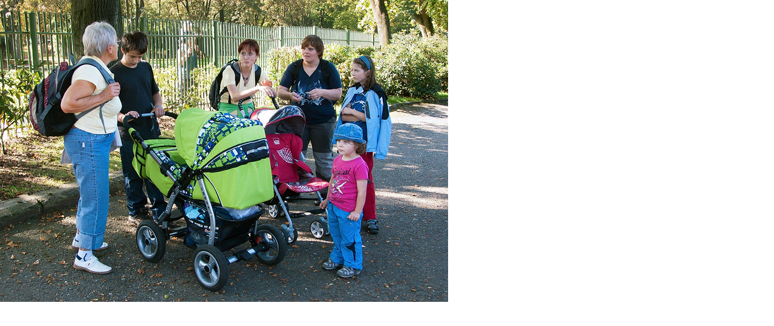

--- FILE ---
content_type: text/html; charset=UTF-8
request_url: https://www.husuvsbornovapaka.cz/fotoalbum/vylet-do-zoo/25.-.html
body_size: 850
content:
<?xml version="1.0" encoding="utf-8"?>
<!DOCTYPE html PUBLIC "-//W3C//DTD XHTML 1.0 Transitional//EN" "http://www.w3.org/TR/xhtml1/DTD/xhtml1-transitional.dtd">
<html lang="cs" xml:lang="cs" xmlns="http://www.w3.org/1999/xhtml">

    <head>

        <meta http-equiv="content-type" content="text/html; charset=utf-8" />
        <meta name="description" content="Husův sbor Nová Paka, Církev československá husitská Nové Pace, novopačtí křesťané, církevní společenství, nedělní bohoslužby, svátosti" />
        <meta name="keywords" content="husuv sbor,nová paka,církev,husitská,československá,křesťané" />
        <meta name="robots" content="all,follow" />
        <meta name="author" content="<!--/ u_author /-->" />
        <link rel="stylesheet" href="/style.1656681326.1.css" type="text/css" />
        
        <script type="text/javascript" src="https://www004.estranky.cz/user/js/index.js" id="index_script" ></script>
        <title>
            Husův sbor Nová Paka
        </title>

        <style>
          body {margin: 0px; padding: 0px;}
        </style>
    </head>
<body>
    <script language="JavaScript" type="text/javascript">
    <!--
      index_setCookieData('index_curr_fullphoto', 14);
    //-->
  </script>
  <a href="javascript: close();"><img src="/img/original/14/25.jpg" border="0" alt="25" width="741" height="500"></a>

<!-- NO GEMIUS -->
</body>
</html>


--- FILE ---
content_type: text/css
request_url: https://www.husuvsbornovapaka.cz/style.1656681326.1.css
body_size: 11296
content:
/*
 SCSS - How to apply the style in configurator
 1. Convert scss to css (online compiler, ...)
 2. Add style properties (from scss), which starts with //del comment to your compiled css
 for example: 
 2.1   //del background: url('/img/ulogo.3.jpeg') center / cover no-repeat;
 - remove the //del comment 
 2.2   background: url('/img/ulogo.3.jpeg') center / cover no-repeat;
 - add this to compiled css
 3. Save and export
 */
.hidden h1{
    display: none !important;
}

html, body, div, span, applet, object, iframe, h1, h2, h3, h4, h5, h6, p, blockquote, pre, a, abbr, acronym, address, big, cite, code, del, dfn, em, img, ins, kbd, q, s, samp, small, strike, strong, sub, sup, tt, var, b, u, i, center, dl, dt, dd, ol, ul, li, fieldset, form, label, legend, table, caption, tbody, tfoot, thead, tr, th, td, article, aside, canvas, details, embed, figure, figcaption, footer, header, hgroup, menu, nav, output, ruby, section, summary, time, mark, audio, video {
  margin: 0;
  padding: 0;
  border: 0;
  font-size: 100%;
  vertical-align: baseline;
}
input[type="button" i] {
    color: #fff;
    font-weight: bold;
    font-size: 0.9rem;
    max-width: 20rem;
    background-color: #f37720;
    padding: .5rem 1rem .6rem;
    border-radius: 25rem;
    border-color: #f37720;
    border-style: solid;
    cursor: pointer;
}
.osm {
  width: 100%;
  display: flex;
  max-width: 500px;
}
iframe {
  width: 100%;
    max-width: 500px;
}
article, aside, details, figcaption, figure, footer, header, hgroup, menu, nav, section {
  display: block;
}
#eshop #articles h3 {margin-bottom: 10px;}
#eshop .contact-info td span {
    position: relative;
    display: block;
    top: -80px;
    left: -7px;
    width: 20px;
}
#eshop form table tbody tr td {
    padding-right: 5px;
}
#eshop .registration td input {
  width: 100%;
}
#eshop #articles .registration.contact-info span {
  top: -52px;
}
#eshop #articles .registration.contact-info tr td {
  display: block;
}
body {
  line-height: 1;
}
pre {padding: 10px 0;}
address {padding: 10px 0px;}
ol, ul {
  list-style: none;
}
a {color: #d4c3ae;}
blockquote, q {
  quotes: none;
}
blockquote:before, blockquote:after, q:before, q:after {
  content: '';
  content: none;
}
table {
  border-collapse: collapse;
  border-spacing: 0;
}
html, body, #whole-page, #document, #content {
  height: 100%;
}
#content .editor-area hr {
    display: block;
}
img {
  max-width: 100%;
  height: auto;
}
body {
  background-color: #fff;
}
#document {
  position: relative;
}
input:focus {
  outline: 0;
}
body {
  font-size: 16px;
  font-family: "Helvetica";
  line-height: 1.3;
}
h1 {
  font-size: 1.6em;
}
h2 {
  font-size: 1.4em;
}
h3 {
  font-size: 1.3em;
}
h4 {
  font-size: 1.2em;
}
h5 {
  font-size: 1.1em;
}
.p-0 {
  padding: 0;
}
.p-1 {
  padding-left: 15px;
  padding-right: 15px;
  box-sizing: border-box;
}
@media screen and (min-width: 991px) {
  .p-1 {
    padding-left: 5%;
    padding-right: 5%;
  }
}
@media screen and (min-width: 1199px) {
  .p-1 {
    padding-left: 8%;
    padding-right: 8%;
  }
}
@media screen and (min-width: 1500px) {
  .p-1 {
    padding-left: 10%;
    padding-right: 10%;
  }
}
@media screen and (min-width: 1800px) {
  .p-1 {
    padding-left: 15%;
    padding-right: 15%;
  }
}
.accessibility-links {
  display: none;
}
.hide {
  display: none;
}
.header {
  position: absolute;
  position: fixed;
  top: 0;
  display: table;
  width: 100%;
  min-height: 80px;
  background-color: #d4c3ae;
  -webkit-box-shadow: 0px 15px 54px -18px rgba(0, 0, 0, 0.45);
  -moz-box-shadow: 0px 15px 54px -18px rgba(0, 0, 0, 0.45);
  box-shadow: 0px 15px 54px -18px rgba(0, 0, 0, 0.45);
  z-index: 9999;
}
.header .header-inner .logo {
   margin-top: 10px;
}
.header .header-inner #languages {
  text-align: right;
}
.header .header-inner #languages .inner_frame img {
  margin: 5px 5px 0 5px;
}
@media screen and (max-width: 991px) {
  .header .header-inner #languages {
    position: absolute;
    right: 0;
  }
}
.header .header-inner #navigation {
  width: calc(100% - 280px);
  float: left;
}
.header .header-inner #navigation .inner_frame nav {
  width: 100%;
  min-height: 80px;
  display: -webkit-box;
  display: -moz-box;
  display: -ms-flexbox;
  display: -webkit-flex;
  display: flex;
  -webkit-align-items: center;
  -moz-align-items: center;
  -ms-align-items: center;
  align-items: center;
  -webkit-justify-content: flex-end;
  -moz-justify-content: flex-end;
  -ms-justify-content: flex-end;
  justify-content: flex-end;
  -ms-flex-pack: flex-end;
}
.header .header-inner #navigation .inner_frame nav menu {
  padding-right: 20px;
  margin-left: 5px;
}
.header .header-inner #navigation .inner_frame nav menu li {
  display: inline-block;
  text-transform: uppercase;
  position: relative;
  box-sizing: border-box;
  overflow: unset !important;
  padding: 5px;
  transition: 0.4s all;
  border-bottom: 2px solid transparent;
  color: #333;
  max-height: 80px;
}
.header .header-inner #navigation .inner_frame nav menu li:hover {
  background: rgba(255, 255, 255, 0.5);
  padding: 19px 5px 19px 5px;
  border-bottom: 2px solid;
}
.header .header-inner #navigation .inner_frame nav menu li ul {
  position: absolute;
  left: 0px;
  top: 78px;
  min-width: 200px;
  background-color: inherit;
}
.header .header-inner #navigation .inner_frame nav menu li ul li {
  display: block;
  border-bottom: 1px solid rgba(255, 255, 255, 0.5);
}
.header .header-inner #navigation .inner_frame nav menu li ul li:hover {
  padding: 5px;
}
.header .header-inner #navigation .inner_frame nav menu li a {
  color: #333;
  text-decoration: none;
  display: block;
  padding: 10px;
}
@media screen and (max-width: 991px) {
  .header .header-inner #navigation .inner_frame nav menu li a {
    font-size: 1.3em;
  }
}
@media all and (-ms-high-contrast: none), (-ms-high-contrast: active) {
  .header .header-inner #navigation .inner_frame nav {
    height: 80px;
  }
}
@media screen and (max-width: 991px) {
  .header .header-inner #navigation {
    width: 100%;
    display: none;
  }
  .header .header-inner #navigation.menu-active {
    display: block;
  }
  .header .header-inner #navigation .inner_frame nav menu {
    width: 100%;
    height: calc(100vh - 160px);
    overflow: auto;
    padding-right: 0;
  }
  .header .header-inner #navigation .inner_frame nav menu li {
    display: block;
    width: 100%;
    text-align: center;
  }
  .header .header-inner #navigation .inner_frame nav menu li ul {
    display: none !important;
  }
}
#validation-dt {
  margin-bottom: 10px;
  color: #000;
}
.vizual-captcha {
   width: 100%;
} 
#mail-list-message .message {
  margin-top: 10px;
  display: block;
  color: #000;
}
.header .header-inner #search {
position: absolute;
right: 80px;
    top: 19px;
    min-height: 80px;
    width: 180px;
    display: -webkit-box;
    display: -moz-box;
    display: -ms-flexbox;
    display: -webkit-flex;
    display: flex;
    -webkit-align-items: center;
    -moz-align-items: center;
    -ms-align-items: center;
    align-items: center;
}
.header .header-inner #search form {
  margin-top: -4px;
}
.header .header-inner #search fieldset #key {
  width: 125px;
  background-color: #f4f4f4;
  color: #000;
  padding: 10px;
  border: 0;
  border-radius: 4px;
}
.header .header-inner #search fieldset #key:focus {
  outline: none;
}
@media screen and (max-width: 991px) {
  .header .header-inner #search fieldset #key {
    width: 75px;
  }
}
.header .header-inner #search fieldset .clButton {
  position: relative;
  margin-left: 5px;
}
.header .header-inner #search fieldset .clButton .magGlass {
  width: 30px;
  height: 30px;
  position: absolute;
  top: -3px;
  right: 0;
   color: #333;
}
@media(min-width: 991px) {
.header .header-inner #search fieldset .clButton .magGlass {
    right: 15px;
}
}
#block-comments .clButton {
    text-align: left;
    width: 100%;
    display: block;
    margin-top: 10px;
}
@media(min-width: 768px) {
#block-comments .clButton {
    text-align: center;
}
}
.recaptchaContainer {
    text-align: left;
}
@media(min-width: 768px) {
.recaptchaContainer {
    text-align: center;
}
}
.header .header-inner #search fieldset .clButton .magGlass span:nth-of-type(1) {
  width: 10px;
  height: 10px;
  border: 4px solid;
  display: block;
  border-radius: 50%;
}
.header .header-inner #search fieldset .clButton .magGlass span:nth-of-type(2) {
  width: 4px;
  height: 14px;
  background: #333;
  display: block;
  transform: rotate(-45deg);
  margin-top: -6px;
  margin-left: 17px;
  border-radius: 0 0 20px 20px;
}
.header .header-inner #search fieldset .clButton #sendsearch {
  height: 30px;
  width: 30px;
  background: none;
  border: none;
  opacity: 0;
  position: relative;
  z-index: 9;
  cursor: pointer;
}
@media all and (-ms-high-contrast: none), (-ms-high-contrast: active) {
  .header .header-inner #search {
    height: 80px;
  }
}
@media screen and (max-width: 991px) {
  .header .header-inner #search {
    width: auto;
    top: -7px;
    left: 15px;
  }
}
#menu-toggle {
  position: absolute;
  top: 22px;
  right: 17px;
  border: 0;
  outline: 0;
  padding: 0;
  padding-bottom: 6px;
  cursor: pointer;
  min-height: 35px;
  display: none;
  background: transparent;
  z-index: 99999;
}
#menu-toggle.menu-active {
  top: 20px;
}
#menu-toggle.menu-active span:nth-of-type(1) {
  opacity: 0;
}
#menu-toggle.menu-active span:nth-of-type(2) {
  transform: rotate(45deg);
}
#menu-toggle.menu-active span:nth-of-type(3) {
  transform: rotate(-45deg);
  margin-top: -7px;
}
#menu-toggle span {
  border-top: 5px #333 solid;
  width: 30px;
  margin: 2px 0;
  display: block;
  transition: 0.3s all linear;
}
@media screen and (max-width: 991px) {
  #menu-toggle {
    display: block;
  }
}
#content {
  padding-top: 80px;
  display: block;
  box-sizing: border-box;
}
#content #content-wrapper {
  height: 100%;
  display: inline;
}
#content #content-wrapper.content-wrapper {
  width: 100%;
  height: auto;
  float: left;
  padding-top: 30px;
  padding-bottom: 0;
}
@media screen and (min-width: 991px) {
  #content #content-wrapper.content-wrapper {
    width: calc(100% - 320px);
    padding-right: 30px;
  }
  #content #content-wrapper .modules {
    width: 320px;
    padding-left: 0;
  }
}
@media screen and (min-width: 1199px) {
  #content #content-wrapper.content-wrapper {
    width: calc(100% - 445px);
  }
  #content #content-wrapper .modules {
    width: 380px;
  }
}
@media screen and (min-width: 1500px) {
  #content #content-wrapper.content-wrapper {
    width: calc(100% - 430px);
  }
  #content #content-wrapper .modules {
    width: 430px;
  }
}
@media screen and (min-width: 1800px) {
  #content #content-wrapper.content-wrapper {
    width: calc(100% - 550px);
  }
  #content #content-wrapper .modules {
    width: 550px;
  }
}
#content #content-wrapper #eshop a {
  color: #000;
}
#content #content-wrapper #eshop #panel {
  width: 100%;
}
#eshop .products h2 {
  margin: 15px 0;
}
#content #content-wrapper #eshop .products .article {
  border: 1px solid #777;
  padding: 10px 30px;
  border-radius: 20px;
  margin: 10px;
  background-color: #fff;
  text-align: center;
  width: 170px;
}
#content #content-wrapper #eshop .products .article .photo-wrap {
  width: 100%;
}
#eshop .products .article h3 {
    height: auto;
   font-size: 1.1em;
    font-weight: 600;
    text-align: left;
}
@media(min-width: 768px) {
#eshop .products .article h3 {
    height: 5em;
}
}
#eshop .products .article span.price {
  text-align: left;
  margin: 15px 0;
}
#eshop .products .article .editor-area {
    height: auto;
    text-align: left;
    padding: 5px 0;
}
@media(min-width: 768px) {
#eshop .products .article .editor-area {
    height: 5.5em;
}
}
#eshop .products .article .editor-area p {
    padding: 0;
}
#eshop #perex {margin: 20px 0;}
#eshop .article .photo-wrap, #eshop #photo-detail .photo-wrap {margin-top: 0;}
#content #content-wrapper #eshop .products .article .photo-wrap img {
     width: 100%;
    height: 150px;
    object-fit: contain;
}
#content #content-wrapper #eshop .products .article h3 a {
  color: #000;
  height: auto;
}
#content #content-wrapper #eshop #articles {
  background: #f4f4f4;
  padding: 20px;
  color: #000;
}
#content #content-wrapper #eshop #articles .wrap #baskettransport, #content #content-wrapper #eshop #articles .wrap #basketpayments {
  padding: 20px 0;
  width: 100%;
}
@media screen and (min-width: 991px) {
  #content #content-wrapper #eshop #articles .wrap #baskettransport, #content #content-wrapper #eshop #articles .wrap #basketpayments {
    width: 50%;
  }
}
#content #content-wrapper #eshop #articles .clButton input[type=submit] {
  padding: 10px;
  border-radius: 5px;
  color: #000;
  font-size: 14px;
  margin: 10px 5px;
}
#content #content-wrapper #eshop #articles #steps ul li {
  border-radius: 20px;
  padding: 10px;
  margin: 10px 5px;
}
#content #content-wrapper #eshop #articles #steps ul li.active {
  font-weight: bold;
  background: #fff;
}
#content #content-wrapper #eshop #articles input[type="text"], #content #content-wrapper #eshop #articles input[type="password"] {
  padding: 10px;
  float: right;
  margin: 10px 0;
  width: 100%;
  box-sizing: border-box;
}
#content #content-wrapper #eshop #articles .login-info, #content #content-wrapper #eshop #articles #account_info table, #content #content-wrapper #eshop #articles #delivery_address table, #content #content-wrapper #eshop #articles #account_firm table {
  max-width: 300px;
  width: 100%;
}
#content #content-wrapper #eshop #articles #basket input[type="text"] {
  width: auto;
  float: left;
  padding: 7px;
}
#content #content-wrapper #eshop #articles #basket_preview_form tr td {
  padding: 10px 0;
}
#content #content-wrapper #eshop #articles #basket_preview_form input[type="text"] {
  width: auto;
  float: left;
  padding: 7px;
}
#content .hero {
  width: 100%;
  height: auto;
  padding-top: 59%;
  background-size: contain;
  position: relative;
  display: -webkit-box;
  display: -moz-box;
  display: -ms-flexbox;
  display: -webkit-flex;
  display: flex;
  -webkit-align-items: flex-end;
  -moz-align-items: flex-end;
  -ms-align-items: flex-end;
  align-items: flex-end;
  background: url('/img/ulogo.3.jpeg') top center / cover no-repeat;
}
#content .hero .hero-inner {
  position: absolute;
  top: 15%;
  padding: 0 20px;
  height: 53px;
  height: auto;
  max-width: 60%;
  box-sizing: border-box;
  word-break: break-all;
}
#content .hero .hero-inner h1 {
  text-transform: uppercase;
  font-weight: bold;
  background: rgba(255, 255, 255, 0.8);
  border-radius: 20px;
  padding: 20px;
  min-width: 230px;
}
#content .hero.head-left {
  -webkit-justify-content: flex-start;
  -moz-justify-content: flex-start;
  -ms-justify-content: flex-start;
  justify-content: flex-start;
  -ms-flex-pack: flex-start;
}
#content .hero.head-left .hero-inner {
    text-align: right;
    left: 0;
    margin-left: 0;
}
@media (min-width: 992px) {
  #content .hero.head-left .hero-inner {
    left: 3%;
  }
}
@media (min-width: 1200px) {
  #content .hero.head-left .hero-inner {
    left: 7%;
  }
}
#content .hero.head-center {
  -webkit-justify-content: center;
  -moz-justify-content: center;
  -ms-justify-content: center;
  justify-content: center;
  -ms-flex-pack: center;
}
#content .hero.head-center .hero-inner {
  text-align: center;
  left: 50%;
  transform: translate(-50%, 0);
}
#content .hero.head-right {
  -webkit-justify-content: flex-end;
  -moz-justify-content: flex-end;
  -ms-justify-content: flex-end;
  justify-content: flex-end;
  -ms-flex-pack: flex-end;
}
#content .hero.head-right .hero-inner {
  text-align: left;
    right: 0;
    margin-right: 0;
}

@media (min-width: 992px) {
  #content .hero.head-right .hero-inner {
    right: 3%;
  }
}

@media (min-width: 1200px) {
  #content .hero.head-right .hero-inner {
    right: 7%;
  }
}
@media screen and (max-width: 991px) {
  #content .hero .hero-inner {
    max-width: 95%;
  }
}
#content #articles {
  margin-bottom: 0;
}
@media(min-width: 991px) {
  #content #articles {
    margin-bottom: 30px;
  }
}
#content #articles .list-of-pages {
  margin: 10px 0;
}
#content #articles .list-of-pages hr {
  display: none;
}
#content #articles .list-of-pages .numbers {
  text-align: center;
}
#content #articles .list-of-pages a {
  color: #000;
}
#content #articles > h1, #content #archive > h1, #content #articles > h2, #content #archive > h2, #content #articles > h3, #content #archive > h3 {
  color: #000;
  padding: 10px 0;
}
#content #articles #section_subsections, #content #archive #section_subsections {
  background: rgba(255, 255, 255, 0.4);
  padding: 10px;
}
#content #articles #section_subsections a, #content #archive #section_subsections a {
  color: #fff;
  text-decoration: none;
}
#content #articles #section_subsections a:hover, #content #archive #section_subsections a:hover {
  text-decoration: underline;
}
#content #articles .article .editor-area, #content #archive .article .editor-area {
  position: relative;
  margin: 5px 0;
  padding: 0;
}
#content #articles .article .editor-area .preview, #content #archive .article .editor-area .preview {
  position: absolute;
  height: 100%;
  width: 100%;
  z-index: 1;
  background: rgba(0, 0, 0, 0.1);
}
#content #articles .article .editor-area .preview img, #content #archive .article .editor-area .preview img {
  width: 60%;
  height: 100%;
  object-fit: cover;
  float: right;
}
#content #articles .article .editor-area .article-content, #content #archive .article .editor-area .article-content {
  position: relative;
  z-index: 2;
  width: 40%;
  height: 305px;
  float: left;
  color: #fff;
  overflow: hidden;
  box-sizing: border-box;
  padding: 10px;
  background-color: #d4c3ae;
}
#content #articles .article .editor-area .article-content h3 a, #content #archive .article .editor-area .article-content h3 a {
  color: #fff;
  display: block;
  border-bottom: 1px solid #000;
  padding: 5px 0;
  padding-right: 20px;
  font-weight: bold;
  text-decoration: none;
  position: relative;
  transition: 0.5s all;
}
#content #articles .article .editor-area .article-content h3 a:after, #content #archive .article .editor-area .article-content h3 a:after {
  content: " >";
  right: 2px;
  bottom: 5px;
  position: absolute;
  color: #000;
  transition: 0.5s all;
}
#content #articles .article .editor-area .article-content h3 a:hover, #content #archive .article .editor-area .article-content h3 a:hover {
  background: #fff;
  color: #000;
  padding: 5px 10px;
  border-radius: 5px;
}
#content #articles .article .editor-area .article-content h3 a:hover:after, #content #archive .article .editor-area .article-content h3 a:hover:after {
  right: 5px;
}
#content #articles .article .editor-area .article-content .ifo-article, #content #archive .article .editor-area .article-content .ifo-article {
  margin-top: 5px;
  margin-bottom: 20px;
}
#content #articles .article .editor-area .article-content .ifo-article .first, #content #archive .article .editor-area .article-content .ifo-article .first {
  margin-right: 10px;
}
#content #articles .article .editor-area .article-content .ifo-article a, #content #archive .article .editor-area .article-content .ifo-article a {
  color: #000;
  text-decoration: none;
}
#content #articles .article .editor-area .article-content .ifo-article a:hover, #content #archive .article .editor-area .article-content .ifo-article a:hover {
  text-decoration: underline;
}
#content #articles .article .editor-area .article-content .article-preview-text, #content #archive .article .editor-area .article-content .article-preview-text {
  overflow: hidden;
  height: 120px;
}
#content #articles .article .editor-area .article-content .article-preview-text p, #content #archive .article .editor-area .article-content .article-preview-text p {
  padding: 0;
}
#content #articles .article .editor-area .article-content .article-preview-text a, #content #archive .article .editor-area .article-content .article-preview-text a {
  text-decoration: underline;
}
@media screen and (max-width: 1199px) {
  #content #articles .article .editor-area .article-content, #content #archive .article .editor-area .article-content {
    width: 75%;
  }
}
#content .article .editor-area p, #content .detail_article .editor-area p {
  padding: 15px 0;
}
#content .article .editor-area a, #content .detail_article .editor-area a {
  color: #000;
}
#content .article .editor-area blockquote, #content .detail_article .editor-area blockquote {
  border: 1px solid #000;
  padding: 10px;
  border-radius: 5px;
  margin: 15px;
  position: relative;
}
#content .article .editor-area blockquote:after, #content .detail_article .editor-area blockquote:after {
  content: "''";
  font-size: 60px;
  position: absolute;
  top: -25px;
  left: 0;
}
#content .article .editor-area dl, #content .detail_article .editor-area dl {
  border: 1px solid #000;
}
#content .article .editor-area dl dt, #content .detail_article .editor-area dl dt {
  background: #d4c3ae;
  color: #fff;
  padding: 10px;
  text-align: center;
}
#content .article .editor-area dl dd, #content .detail_article .editor-area dl dd {
  padding: 10px;
}
#content .article .editor-area table, #content .detail_article .editor-area table {
  width: 100%;
  text-align: left;
  overflow: auto;
  display: block;
}
#content .article .editor-area table th, #content .detail_article .editor-area table th {
  background-color: #d4c3ae;
  color: #fff;
}
#content .article .editor-area table th, #content .detail_article .editor-area table th, #content .article .editor-area table td, #content .detail_article .editor-area table td {
  border: 1px solid #d4c3ae;
  padding: 5px;
}
#content .article .editor-area ol, #content .detail_article .editor-area ol {
  list-style: decimal;
  margin-left: 20px;
}
#content .article .editor-area ul, #content .detail_article .editor-area ul {
  list-style: disc;
  margin-left: 20px;
}
#content .article .editor-area kbd, #content .detail_article .editor-area kbd {
  border: 2px solid #9c9b9b;
  border-radius: 5px;
  padding: 2px;
  background: #ccc;
}
#content .article .editor-area code, #content .detail_article .editor-area code {
  width: 100%;
  background: #d4c3ae;
  padding: 10px;
  border-radius: 5px;
  display: block;
  color: #fff;
  font-family: monospace;
  box-sizing: border-box;
}
#content .article .editor-area pre, #content .detail_article .editor-area pre {
  overflow: auto;
}
#content .content-inner {
  width: 100%;
  float: left;
  padding-top: 30px;
  padding-bottom: 0;
}
@media(min-widht: 991px) {
  #content .content-inner {
  padding-bottom: 30px;
}
}
#content .content-inner h2 {
  background-color: #d4c3ae;
  color: #fff;
  padding: 10px;
}
#content .content-inner .uvod {
  margin-bottom: 30px;
}
#content .content-inner .uvod .uvod-in {
  background: #fff;
  padding: 10px 0;
}
#content .content-inner .uvod .uvod-in h1, #content .content-inner .uvod .uvod-in h2, #content .content-inner .uvod .uvod-in h3, #content .content-inner .uvod .uvod-in h4, #content .content-inner .uvod .uvod-in h5, #content .content-inner .uvod .uvod-in h6 {
  background-color: #d4c3ae;
  background-color: rgba(0, 0, 0, 0.1);
  color: #000;
  padding: 10px;
  margin: 5px 0;
}
#content .content-inner .uvod .uvod-in p {
  padding: 15px 0;
}
#content .content-inner .uvod .uvod-in a {
  color: #333;
  text-decoration: none;
}
#content .content-inner .uvod .uvod-in a:hover {
  text-decoration: underline;
}
#content .content-inner .uvod .uvod-in blockquote {
  border: 1px solid #000;
  padding: 10px;
  border-radius: 5px;
  margin: 15px;
  position: relative;
}
#content .content-inner .uvod .uvod-in blockquote:after {
  content: "''";
  font-size: 60px;
  position: absolute;
  top: -25px;
  left: 0;
}
#content .content-inner .uvod .uvod-in dl {
  border: 1px solid #000;
}
#content .content-inner .uvod .uvod-in dl dt {
  background: #d4c3ae;
  color: #fff;
  padding: 10px;
  text-align: center;
}
#content .content-inner .uvod .uvod-in dl dd {
  padding: 10px;
}
#content .content-inner .uvod .uvod-in table {
  width: 100% !important;
    max-width: 500px;
  text-align: left;
  overflow: auto;
  display: table;
  margin: 15px 0;
}
#content .content-inner .uvod .uvod-in table th {
  background-color: #d4c3ae;
  color: #fff;
}
#content .content-inner .uvod .uvod-in table th, #content .content-inner .uvod .uvod-in table td {
  border: 1px solid #d4c3ae;
  padding: 5px;
}
#content .content-inner .uvod .uvod-in ol {
  list-style: decimal;
  margin-left: 20px;
  padding: 10px;
}
#content .content-inner .uvod .uvod-in ul {
  list-style: disc;
  margin-left: 20px;
  padding: 10px;
}
#content .content-inner .uvod .uvod-in kbd {
  border: 2px solid #9c9b9b;
  border-radius: 5px;
  padding: 2px;
  background: #ccc;
}
#content .content-inner .uvod .uvod-in code {
  width: 100%;
  background: #d4c3ae;
  padding: 10px;
  border-radius: 5px;
  display: block;
  color: #fff;
  font-family: monospace;
  box-sizing: border-box;
}
#content .content-inner .uvod .uvod-in pre {
  overflow: auto;
}
#content .content-inner #articles-container > h2 {
  display: none;
}
#content #photos-container #photo-album h2 {
  display: none;
}
#content #photos-container #photo-album #folders {
  width: 100%;
  float: left;
  display: -webkit-box;
  display: -moz-box;
  display: -ms-flexbox;
  display: -webkit-flex;
  display: flex;
  -webkit-flex-wrap: wrap;
  -moz-flex-wrap: wrap;
  -ms-flex-wrap: wrap;
  flex-wrap: wrap;
}
#content #photos-container #photo-album #folders .folder {
  width: 100%;
  margin: 10px;
  text-align: center;
  background: #fff;
  box-sizing: border-box;
  border-radius: 5px;
  float: left;
}
@media(min-width: 991px) {
  #content #photos-container #photo-album #folders .folder {
  width: 150px;
}
}
#content #photos-container #photo-album #folders .folder .photo-wrap img {
  width: 100%;
  object-fit: contain;
}
@media(min-width: 991px) {
#content #photos-container #photo-album #folders .folder .photo-wrap img {
  width: 150px;
}
}
#content #photos-container #photo-album #folders .folder .folder-info h3 {
  background-color: #d4c3ae;
  padding: 5px;
  margin: 5px 0;
  border-radius: 5px;
  font-size: 1.2em;
}
#content #photos-container #photo-album #folders .folder .folder-info a {
  color: #fff;
  text-decoration: none;
}
#content #photos-container #photo-album #photos {
  width: 100%;
  float: left;
  display: -webkit-box;
  display: -moz-box;
  display: -ms-flexbox;
  display: -webkit-flex;
  display: flex;
  -webkit-flex-wrap: wrap;
  -moz-flex-wrap: wrap;
  -ms-flex-wrap: wrap;
  flex-wrap: wrap;
}
#content #photos-container #photo-album #photos > h2 {
  width: 100%;
}
#content #photos-container #photo-album #photos .photo-wrap > div {
  width: 150px;
  margin: 10px;
  text-align: center;
  background: #fff;
  box-sizing: border-box;
  border-radius: 5px;
  float: left;
}
#content #photos-container #photo-album #photos .photo-wrap > div img {
  width: 145px;
  object-fit: contain;
}
#content #slide h2 {
  color: #000;
  padding: 10px 0;
}
#content #slide h3 {
  background-color: #d4c3ae;
  color: #fff;
  padding: 10px;
}
#content #slide .slide-img {
  background: rgba(0, 0, 0, 0.1);
  padding: 10px;
  text-align: center;
}
#content #slide .slide-img #slide-img-width, #content #slide .slide-img .slide.img.width {
  width: 100% !important;
  height: auto !important;
}
#content #slide .slidenav, #content #slide #timenav {
  background-color: #d4c3ae;
  color: #777;
  padding: 10px;
}
#content #slide .slidenav a, #content #slide #timenav a {
  color: #fff;
  text-decoration: none;
}
#content #slide .slidenav .back, #content #slide #timenav .back, #content #slide .slidenav .forward, #content #slide #timenav .forward {
  display: inline-block;
}
#content #slide .slidenav .back a, #content #slide #timenav .back a, #content #slide .slidenav .forward a, #content #slide #timenav .forward a {
  margin-right: 10px;
}
#content #slide #timenav {
  background-color: #d4c3ae;
  background-color: rgba(0, 0, 0, 0.1);
}
#content #slide #thumbnav {
  background: rgba(0, 0, 0, 0.1);
}
#content #slide #thumbnav .wrap {
  display: -webkit-box;
  display: -moz-box;
  display: -ms-flexbox;
  display: -webkit-flex;
  display: flex;
  -webkit-flex-wrap: wrap;
  -moz-flex-wrap: wrap;
  -ms-flex-wrap: wrap;
  flex-wrap: wrap;
}
#content #slide #thumbnav .wrap .box {
  float: left;
}
#content #slide .slidebar {
  background: rgba(0, 0, 0, 0.1);
  margin: 10px 0;
  padding: 10px;
  border-top: 5px solid #fff;
  border-bottom: 5px solid #fff;
}
#content #events, #content #event_archive {
  display: -webkit-box;
  display: -moz-box;
  display: -ms-flexbox;
  display: -webkit-flex;
  display: flex;
  -webkit-flex-wrap: wrap;
  -moz-flex-wrap: wrap;
  -ms-flex-wrap: wrap;
  flex-wrap: wrap;
}
#content #events > h1, #content #event_archive > h1, #content #events > h2, #content #event_archive > h2, #content #events > h3, #content #event_archive > h3 {
  color: #000;
  padding: 10px 0;
  width: 100%;
}
#content #events .event-box, #content #event_archive .event-box {
  width: 100%;
  float: left;
}
#content #events .event-box .event-perex, #content #event_archive .event-box .event-perex {
  margin: 10px;
  background-color: #fff;
  padding-bottom: 10px;
}
#content #events .event-box .event-perex .event-perex-text h3, #content #event_archive .event-box .event-perex .event-perex-text h3 {
  background-color: #d4c3ae;
}
#content #events .event-box .event-perex .event-perex-text h3 a, #content #event_archive .event-box .event-perex .event-perex-text h3 a {
  color: #fff;
  padding: 5px 10px;
  display: block;
  text-decoration: none;
  transition: 0.3s all linear;
}
#content #events .event-box .event-perex .event-perex-text h3 a:hover, #content #event_archive .event-box .event-perex .event-perex-text h3 a:hover {
  color: #000;
  background: #fff;
  padding: 5px 15px;
}
#content #events .event-box .event-perex .event-perex-text h3 a:after, #content #event_archive .event-box .event-perex .event-perex-text h3 a:after {
  content: ">";
  float: right;
}
#content #events .event-box .event-perex .event-perex-text .event-perex-info, #content #event_archive .event-box .event-perex .event-perex-text .event-perex-info {
  padding: 10px;
  color: #000;
}
#content #events .event-box .event-perex .event-perex-text .event-perex-info .event-perex-info-text, #content #event_archive .event-box .event-perex .event-perex-text .event-perex-info .event-perex-info-text {
  height: 52px;
  overflow-y: auto;
  border-top: 1px solid rgba(0, 0, 0, 0.1);
  border-bottom: 1px solid rgba(0, 0, 0, 0.1);
  border-radius: 5px;
  padding: 10px 5px;
}
#content #events .event-box .event-perex .event-perex-img, #content #event_archive .event-box .event-perex .event-perex-img {
  text-align: center;
  height: 200px;
  width: calc(100% - 20px);
  object-fit: contain;
  border-radius: 5px;
  background: rgba(0, 0, 0, 0.1);
  padding: 10px;
  margin: 10px;
  box-sizing: border-box;
}
#content #events .event-box .event-perex .event-perex-img img, #content #event_archive .event-box .event-perex .event-perex-img img {
  height: 180px;
  width: auto;
  object-fit: contain;
  border-radius: 5px;
  box-sizing: border-box;
}
@media screen and (min-width: 480px) {
  #content #events .event-box, #content #event_archive .event-box {
    width: 50%;
  }
}
#content #event-detail {
  display: -webkit-box;
  display: -moz-box;
  display: -ms-flexbox;
  display: -webkit-flex;
  display: flex;
  -webkit-flex-wrap: wrap;
  -moz-flex-wrap: wrap;
  -ms-flex-wrap: wrap;
  flex-wrap: wrap;
}
#content #event-detail .article_img {
  width: 100%;
  height: 150px;
  text-align: center;
  background-color: #d4c3ae;
  background-color: rgba(0, 0, 0, 0.1);
}
#content #event-detail .article_img img {
  width: 100%;
  height: 150px;
  object-fit: cover;
}
@media screen and (min-width: 991px) {
  #content #event-detail .article_img {
    height: 350px;
  }
  #content #event-detail .article_img img {
    height: 350px;
  }
}
#content #event-detail h3 {
  color: #000;
  padding: 10px;
  width: 100%;
}
#content #event-detail .event-detail-info {
  width: 100%;
  float: left;
  background-color: #d4c3ae;
  color: #fff;
  padding: 10px;
  box-sizing: border-box;
}
#content #event-detail .event-detail-info span {
  display: inline-block;
}
#content #event-detail .event-detail-text {
  width: 100%;
  float: left;
  background: #fff;
  padding: 10px;
  box-sizing: border-box;
}
#content .modules {
  width: 100%;
  float: right;
  padding-top: 30px;
  padding-bottom: 30px;
}
#content .modules .modules-in #breadcrumb-nav {
  color: #777;
  background: #fff;
  padding: 10px;
}
#content .modules .modules-in #breadcrumb-nav a {
  color: #000;
  margin-right: 5px;
  text-decoration: none;
}
#content .modules .modules-in #breadcrumb-nav a:after {
  content: " > ";
}
#content .modules .modules-in #languages .inner_frame img {
  margin: 5px;
}
#content .modules .modules-in hr {
  display: none;
}
#content .modules .modules-in .section {
  margin: 10px 0;
}
#content .modules .modules-in .section h2 {
  font-size: 1.2em;
  color: #fff;
  padding: 5px 10px;
  background-color: #d4c3ae;
  position: relative;
  left: auto;
  top: auto;
}
#content .modules .modules-in .section .inner_frame {
  padding: 10px;
  background-color: #fff;
  border: 1px solid;
  border-top: 0;
  color: #777;
}
#content .modules .modules-in .section .inner_frame a {
  color: #000;
  text-decoration: none;
}
#content .modules .modules-in .section .inner_frame a:hover {
  text-decoration: underline;
}
#content .modules .modules-in .section .inner_frame .wrap-of-photo img {
  width: 100%;
  height: auto;
  border-radius: 5px;
}
#content .modules .modules-in .section#stats .inner_frame {
  text-align: left;
}
#content .modules .modules-in .section#stats .inner_frame table {
  width: 100%;
}
#content .modules .modules-in .section#stats .inner_frame table tfoot {
  color: #00c300;
}
#content .modules .modules-in .section#photo-album-nav a, #content .modules .modules-in .section#rss-nav a {
  display: block;
  padding: 10px 0;
  border-bottom: 1px solid #000;
  transition: 0.5s all;
}
#content .modules .modules-in .section#photo-album-nav a:hover, #content .modules .modules-in .section#rss-nav a:hover {
  text-decoration: none;
  background: #fff;
  color: #000;
  border-radius: 5px;
  padding: 10px;
}
#content .modules .modules-in .section#photo-album-nav a:after, #content .modules .modules-in .section#rss-nav a:after {
  content: ">";
  float: right;
}
#content .modules .modules-in .section#calendar table {
  width: 100%;
  text-align: center;
}
#content .modules .modules-in .section#mail-list .inner_frame {
  text-align: center;
  background-color: #d4c3ae;
  border: 0;
}
#content .modules .modules-in .section#mail-list .inner_frame #mail-list-decoration {
  background: url("https://s3b.estranky.cz/img/d/1000000406/icon_mail.png") center / contain no-repeat;
  margin-bottom: 10px;
  height: 80px;
  width: 100%;
  display: block;
}
#content .modules .modules-in .section#mail-list .inner_frame #mail-list-key {
    width: 90%;
    padding: 5px;
    box-sizing: border-box;
    border: 0;
    border-radius: 5px;
    display: block;
}
@media (min-width: 1100px) {
  #content .modules .modules-in .section#mail-list .inner_frame #mail-list-key {
    width: 98%;
  }
}
#content .modules .modules-in .section#mail-list .inner_frame #mail-list-key:focus {
  outline: 0;
}
#content .modules .modules-in .section#mail-list .inner_frame #send-mail-list {
  padding: 10px 30px;
  border: 1px solid transparent;
  border-radius: 5px;
  margin: 5px 0 0 0px;
  font-size: 12px;
  background-color: #fff;
  color: #000;
  cursor: pointer;
  transition: 0.5s all;
}
#content .modules .modules-in .section#mail-list .inner_frame #send-mail-list:hover {
  color: #000;
}
#content .modules .modules-in .section#login form label {
  width: 50px;
  float: left;
}
#content .modules .modules-in .section#login form input {
  width: 100%;
  padding: 5px;
  box-sizing: border-box;
  margin: 5px 0;
  border: 0;
  border-radius: 5px;
  background: #c4b59f5e;
}
#content .modules .modules-in .section#login form input.submit {
  float: none;
    padding: 10px;
    display: block;
    border: 0;
    background-color: #c4b59f5e;
    border-radius: 5px;
    font-weight: bold;
    width: 100px;
    margin: 10px 0;
}
@media (min-width: 480px) and (max-width: 991px) {
  #content .modules .modules-in .section {
    width: 48%;
    float: left;
    margin: 1% !important;
  }
}
@media screen and (min-width: 991px) {
  #content .content-inner {
    width: 70%;
    padding-right: 30px;
  }
  #content .modules {
    width: 320px;
    padding-left: 0;
  }
}
@media screen and (min-width: 1199px) {
  #content .content-inner {
    width:70%;
  }
  #content .modules {
    width: 30%;
  }
}
@media screen and (min-width: 1500px) {
  #content .content-inner {
    width: calc(100% - 430px);
  }
  #content .modules {
    width: 30%;
  }
}
@media screen and (min-width: 1800px) {
  #content .content-inner {
    width: calc(100% - 550px);
  }
  #content .modules {
    width: 550px;
  }
}
#content .detail_article .image .article_img {
  height: 150px;
  text-align: center;
  background-color: #d4c3ae;
  background-color: rgba(0, 0, 0, 0.1);
}
#content .detail_article .image .article_img img {
  width: 100%;
  height: 150px;
  object-fit: cover;
}
@media screen and (min-width: 991px) {
  #content .detail_article .image .article_img {
    height: 350px;
  }
  #content .detail_article .image .article_img img {
    height: 350px;
  }
}
#content .detail_article .col-container {
  display: -webkit-box;
  display: -moz-box;
  display: -ms-flexbox;
  display: -webkit-flex;
  display: flex;
  -webkit-flex-wrap: wrap;
  -moz-flex-wrap: wrap;
  -ms-flex-wrap: wrap;
  flex-wrap: wrap;
}
#content .detail_article .col-container .col {
  float: left;
  padding: 20px;
  box-sizing: border-box;
}
#content .detail_article .col-container .col.col_lft {
  width: 100%;
  background-color: #d4c3ae;
  color: #fff;
}
#content .detail_article .col-container .col.col_lft span.article-date {
  display: block;
  margin: 10px 0;
  border-bottom: 1px solid;
}
#content .detail_article .col-container .col.col_lft p {
  line-height: 1.4;
  font-weight: 100;
}
#content .detail_article .col-container .col.col_rgt {
  width: 100%;
  background-color: #fff;
  position: relative;
  top: 20px;
  padding-top: 15px;
}
#content #rss-channels {
  background: rgba(255, 255, 255, 0.8);
  padding: 10px;
}
#content #rss-channels h2 {
  background: rgba(0, 0, 0, 0.45);
  padding: 10px;
  color: #fff;
}
#content #rss-channels h3 {
  margin: 10px 0;
}
#content #rss-channels a {
  color: #000;
  font-weight: bold;
  word-break: break-all;
}
#content #archive #folders {
  width: 100%;
  float: left;
  display: -webkit-box;
  display: -moz-box;
  display: -ms-flexbox;
  display: -webkit-flex;
  display: flex;
  -webkit-flex-wrap: wrap;
  -moz-flex-wrap: wrap;
  -ms-flex-wrap: wrap;
  flex-wrap: wrap;
}
#content #archive #folders .folder {
  width: 150px;
  margin: 10px;
  text-align: center;
  background: rgba(255, 255, 255, 0.4);
  padding: 10px;
  box-sizing: border-box;
  border-radius: 5px;
  float: left;
}
#content #archive #folders .folder .photo-wrap img {
  height: 100px;
  width: 128px;
  object-fit: contain;
}
#content #archive #folders .folder .folder-info h3 {
  background-color: #d4c3ae;
  padding: 5px;
  margin: 5px 0;
  border-radius: 5px;
  font-size: 1.2em;
}
#content #archive #folders .folder .folder-info a {
  color: #fff;
  text-decoration: none;
}
.footer {
  padding-top: 20px;
  padding-bottom: 20px;
  text-align: center;
  color: #fff;
  font-size: 14px;
  background-color: #d4c3ae;
  float: left;
  width: 100%;
}
.footer span {
  display: inline !important;
  margin-left: 5px;
}
.footer a {
  color: #fff;
  text-decoration: none;
}
.footer a:hover {
  color: #000;
}
/* Comments */
#block-comments {
  border-top: 1px solid #E5E5E5;
  margin-top: 15px;
  padding-top: 30px;
}
#block-comments * {
    box-sizing: border-box;
}
#block-comments h2,
#block-comments &gt; h3 {
    margin-bottom: 40px;
    color: #fff
}
#block-comments legend, #block-comments label {
  display: none;
}
#block-comments label {
  _display: block;
}
.ie9 #block-comments label, .ie8 #block-comments label {
  display: block;
}
#block-comments dl {
  margin: 0;
}
#block-comments dd {
  margin-left: 0;
}
#block-comments #validation-dt label {
  display: inline-block;
}
#block-comments #c_validation_div, #block-comments #c_validation {
  width: 240px;
}
#block-comments .sound-captcha {
  display: inline-block;
  margin-top: 3px;
}
#block-comments dd input, #block-comments dd textarea {
  width: 90%;
  padding: 10px 8px;
  margin: 3px 0;
  font-size: 0.929em;
  border: 1px solid #E5E5E5;
  -moz-transition: all 0.25s linear;
  -o-transition: all 0.25s linear;
  -webkit-transition: all 0.25s linear;
  transition: all 0.25s linear;
  outline: none;
}
@media(min-width: 991px) {
  #block-comments dd input, #block-comments dd textarea {
     width: 100%;
  }
}
#block-comments dd input:hover, #block-comments dd textarea:hover {
  border-color: #d4c3ae;
  outline: none;
}
#block-comments textarea {
  margin-bottom: 20px;
}
#block-comments .submit {
  padding: 10px 20px;
  background: #d4c3ae;
  border: 1px solid #d4c3ae;
  color: #fff;
  font-weight: 600;
  letter-spacing: 1px;
  text-transform: uppercase;
  cursor: pointer;
  -moz-transition: all 0.25s linear;
  -o-transition: all 0.25s linear;
  -webkit-transition: all 0.25s linear;
  transition: all 0.25s linear;
}
#block-comments .submit:hover {
  background: #fff;
  border-color: #cdebfc;
  outline: none;
  color: #d4c3ae;
}
#block-comments h3 + div {
  border-top: 1px solid #E5E5E5;
}
#block-comments #comments-form {
  margin-bottom: 50px;
}
#block-comments .message {
  position: relative;
  margin: 10px 0;
  padding: 10px 20px 10px 12px;
  border-radius: 4px;
  font-weight: bold;
  border-left: 8px solid #e81e1e;
  background: #ffdddd;
  display: inline-block;
  font-size: .8em;
}
.comments-wrap {
  background: #fff;
  padding: 5px;
}
.comment {
  border-bottom: 1px solid #E5E5E5;
  padding: 20px 0;
}
.comment .commentWrap {
  border-left: 3px solid #d4c3ae;
  padding-left: 25px;
}
.comment .commentWrap p {
  margin: 0 0 15px;
}
.comment h3 {
  font-size: 1em;
  margin: 0 0 20px;
}
.comment .comment-footer {
  font-size: 0.786em;
}
.comment .comment-footer .date {
  background: url(&quot;&lt;!--/ img_root /--&gt;date.png&quot;) 0 1px no-repeat;
  padding-left: 18px;
  margin-right: 20px;
}
.comment .comment-footer a {
  display: inline-block;
  color: #d4c3ae;
  text-decoration: none;
  -moz-transition: all 0.25s linear;
  -o-transition: all 0.25s linear;
  -webkit-transition: all 0.25s linear;
  transition: all 0.25s linear;
}
.comment .comment-footer a:hover {
    color: #484848;
}
/* comments level */
.level0 {
  border-left: 3px solid #d4c3ae;
}
.level0 .commentWrap {
  border: none;
}
.level1 {
  margin-left: 20px;
}

.level2 {
  margin-left: 40px;
}

.level3 {
  margin-left: 60px;
}

.level4 {
  margin-left: 80px;
}

.level5 {
  margin-left: 100px;
}

.level6 {
  margin-left: 120px;
}

.level7 {
  margin-left: 140px;
}

.level8 {
  margin-left: 160px;
}

.level9 {
  margin-left: 180px;
}
/* end comments */
/* Fix nahledu fotek */
.box
{ display: inline-block; margin: 5px; }

#preview-folder
{ display: inline-block; }
#login form a {display: inline-block; margin: 5px;}
#nav-basket.section {
line-height: 23px;
}
.inner_frame p { 
    display: inline-block;
    width: 100%;
    vertical-align: top;
    padding-right: 0;
    text-align: left; 
}

.inner_frame
{ margin-top: 15px; }

@media screen and (max-width: 480px) {
.inner_frame p
{ width: 100%; text-align: left; }

}

/* CSS pro podrubriky */
#content #articles #section_subsections,
#content #articles #section_subsections .section_article {
    display: -webkit-box;
    display: -ms-flexbox;
    display: flex;
    -webkit-box-orient: horizontal;
    -webkit-box-direction: normal;
    -ms-flex-flow: row wrap;
    flex-flow: row wrap;
    padding: 0;
}

#content #articles #section_subsections .section_article {
    width: calc(100% / 4 - 20px);
    background: #d4c3ae;
    border-radius: 5px;
    padding: 5px;
    margin: 0 5px 10px;
}

#content #articles #section_subsections .section_article h3 {
   font-weight: normal;
  margin-bottom: 10px;
   width: 100%;
}

#content #articles #section_subsections .section_article h3 a {
   display: block;
  padding: 5px;
  transition: 0.5s all;
}

#content #articles #section_subsections .section_article h3 a:hover {
   background: #fff;
    color: #000;
    border-radius: 5px;
    text-decoration: none;
}

#content #articles #section_subsections .section_article > div {
  color: #000;
  -ms-flex-item-align: end;
   align-self: flex-end;
  margin: 0 5px;
}
#portrait a img {
    min-width: 240px !important;
    height: auto;
}
.modules .inner_frame {
    margin-top: 0;
}
address p {
    text-align: left !important;
    margin-bottom: 10px;
    width: 100% !important
}
address p:nth-child(1) {
    font-weight: 600;
}
.under-article .inner_frame p {
    margin: 20px 0;
    display: block;
    text-align: left;
}
div#preview-folder .wrap .box div a img {
    width: 145px;
}
#c_validation {
    position: relative;
    top: -15px;
    width: 20%;
    margin: 10px 0;
    padding: .375rem .75rem;
    font-size: 1rem;
    font-weight: 400;
    line-height: 1.5;
    color: #495057;
    background-color: #fff;
    background-clip: padding-box;
    border: 1px solid #ced4da;
    border-radius: .25rem;
    transition: border-color .15s ease-in-out,box-shadow .15s ease-in-out;
}

@media screen and (max-width: 585px) {
  #c_validation {
    width: 89%
  }
}

#c_validation_div {
    display: inline-block;
    margin: 10px 0;
}

.editor-area form p input[type="submit"] {
    padding: 10px 20px;
    background: #d4c3ae;
    border: 1px solid #d4c3ae;
    color: #fff;
    font-weight: 600;
    letter-spacing: 1px;
    text-transform: uppercase;
    cursor: pointer;
    -moz-transition: all 0.25s linear;
    -o-transition: all 0.25s linear;
    -webkit-transition: all 0.25s linear;
    transition: all 0.25s linear;
}
.editor-area form p input[type="submit"]:hover {
    background: #fff;
    border-color: #cdebfc;
    outline: none;
    color: #d4c3ae;
}

/* ------------- CUSTOM GALLERY ---------------- */
/* INIT SLIDER STYLES  */
.initSlider,
.initSlider *,
.initSlider *::after,
.initSlider *::before {
  -webkit-box-sizing: border-box;
  box-sizing: border-box;
}

 

.slide.hide,
.slide.hideSlide {
  display: none !important;
}

 

.initSlider {
  position: relative;
  z-index: 1;
  display: inline-block;
  width: 100%;
  height: 100%;
  overflow: hidden;
  opacity: 1;
}
.initSlider .firstImg {
  position: absolute;
  top: 0;
  bottom: 0;
  right: 100%;
}

 

.initSlider .lastImg {
  position: absolute;
  top: 0;
  bottom: 0;
  left: 100%;
}
.initSlider img {
  -webkit-user-select: none;
  -moz-user-select: -moz-none;
  -moz-user-select: none;
  -ms-user-select: none;
  user-select: none;
  -webkit-touch-callout: none;
  -webkit-user-drag: none;
  user-drag: none;
}

 

.initSlider .slide {
  position: relative;
  display: inline-block;
  float: left;
  overflow: hidden;
  text-align: center;
}

 

.initSlider .slide a {
  z-index: 55;
}

 

.initSlider .containerGallery {
  position: relative;
  display: inline-block;
}

 

.initSlider .slider__arrow {
  position: absolute;
  top: 0;
  bottom: 0;
  width: 40px;
  background: rgba(0, 0, 0, 0.4);
}
/* end INIT SLIDER STYLES */

 

/* SLIDER GALLERY STYLES  */
@media screen and (-webkit-min-device-pixel-ratio:0) { 
  body[data-slider-open="true"] {
     background: #000;
  }
}
body[data-slider-open="true"] {
  overflow: hidden;
}
body[data-slider-open="true"] .slider-gallery {
  display: block;
}

 

.slider-gallery {
  position: fixed;
  z-index: 100000;
  padding: 5px 0;
  left: 0;
  right: 0;
  top: 0;
  bottom: 0;
  width: 100%;
  height: 100%;
  overflow: auto;
  background-color: #000;
  display: none;
}
.slider-gallery .slider-gallery__header {
  display: -webkit-box;
  display: -ms-flexbox;
  display: flex;
   -webkit-box-orient: horizontal;
    -webkit-box-direction: normal;
        -ms-flex-flow: row wrap;
            flex-flow: row wrap;
  -webkit-box-align: center;
      -ms-flex-align: center;
          align-items: center;
  -webkit-box-pack: justify;
      -ms-flex-pack: justify;
          justify-content: space-between;
  padding: 0 15px 10px;
  margin-top: 15px;
}
.slider-gallery .slider-gallery__title {
  font-size: 20px;
  font-weight: 700;
  text-transform: uppercase;
  text-align: left;
 -webkit-box-flex: 1;
   -ms-flex: 1;
    flex: 1;
}
.slider-gallery .slider-gallery__position {
  font-size: 1.42857rem;
  -webkit-box-flex: 1;
   -ms-flex: 1;
    flex: 1;
}
.slider-gallery .slider-gallery__count {
  display: -webkit-box;
  display: -ms-flexbox;
  display: flex;
  -webkit-box-align: center;
      -ms-flex-align: center;
          align-items: center;
-webkit-box-pack: center;
    -ms-flex-pack: center;
        justify-content: center;
  color: inherit;
}
.slider-gallery .slider-gallery__header-box {
  display: -webkit-box;
  display: -ms-flexbox;
  display: flex;
  -webkit-box-align: center;
      -ms-flex-align: center;
          align-items: center;
  -webkit-box-pack: end;
      -ms-flex-pack: end;
          justify-content: flex-end;
  -webkit-box-flex: 1;
   -ms-flex: 1;
    flex: 1;
}
.slider-gallery .slider-gallery__close {
  padding-left: 5px;
 cursor: pointer;
}

 

.slider-gallery .slider-gallery__close:hover {
  opacity: 0.6;
}
.slider-gallery .slider-gallery__description-box {
  display: -webkit-box;
  display: -ms-flexbox;
  display: flex;
  -webkit-box-orient: vertical;
    -webkit-box-direction: normal;
        -ms-flex-flow: column wrap;
            flex-flow: column wrap;
  -webkit-box-align: center;
      -ms-flex-align: center;
          align-items: center;
  -webkit-box-pack: center;
      -ms-flex-pack: center;
          justify-content: center;
  padding: 10px 10px 0;
  line-height: 1.5;
}

 

.slider-gallery .slider-gallery__description,
.slider-gallery .slider-gallery__comment {
  margin: 0;
  font-size: 1rem;
  font-weight: 400;
  color: #eee;
  text-align: left;
}

 

.slider-gallery .slider-gallery__comment {
  font-size: 0.7rem;
}

 

.slider-gallery .slider-gallery__arrow {
  position: absolute;
  top: 0;
  bottom: 55px;
  display: -webkit-box;
  display: -ms-flexbox;
  display: flex;
  -webkit-box-align: center;
      -ms-flex-align: center;
          align-items: center;
  margin: 0;
  color: transparent;
  text-decoration: none;
  cursor: pointer;
}
.slider-gallery .slider-gallery__arrow {
  width: 30px;
}

 

.slider-gallery .slider-gallery__arrow:hover {
  opacity: 0.6;
}

 

.slider-gallery .slider-gallery__arrow-prev {
  left: 0;
  width: 30%;
}

 

.slider-gallery .slider-gallery__arrow-next {
  right: 0;
  -webkit-box-pack: end;
      -ms-flex-pack: end;
          justify-content: flex-end;
  width: 70%;
}

 

.slider-gallery .slider-gallery__arrow-icon {
   border: solid #fff;
    border-width: 0 4px 4px 0;
    display: inline-block;
    padding: 8px;
    position: relative;
}

 

.slider-gallery .slider-gallery__arrow-prev-icon {
    transform: rotate(135deg);
    -webkit-transform: rotate(135deg);
    left: 10px;
}

 

.slider-gallery .slider-gallery__arrow-next-icon {
    transform: rotate(-45deg);
    -webkit-transform: rotate(-45deg);
    right: 10px;
}

 

.slider-gallery .slider-gallery__slider {
  position: relative;
  height: 80vh;
  min-height: 700px;
}

 

.slider-gallery .slider-gallery__slide {
  height: 100%;
}

 

.slider-gallery .slider-gallery__container {
   position: relative;
   height: 89vh;
   height: calc(100vh - 65px);
   padding: 0 15px;
}

 

.slider-gallery .slider-gallery__wrap {
  display: -webkit-box;
  display: -ms-flexbox;
  display: flex;
  -webkit-box-orient: vertical;
  -webkit-box-direction: normal;
      -ms-flex-direction: column;
          flex-direction: column;
  height: 100%;
  text-align: center;
}

 

.slider-gallery .slider-gallery__box {
  display: -webkit-box;
  display: -ms-flexbox;
  display: flex;
  -webkit-box-orient: vertical;
  -webkit-box-direction: normal;
      -ms-flex-direction: column;
          flex-direction: column;
  -webkit-box-align: center;
      -ms-flex-align: center;
          align-items: center;
  -webkit-box-pack: center;
      -ms-flex-pack: center;
          justify-content: center;
  -webkit-box-flex: 1;
      -ms-flex: 1;
          flex: 1;
  width: 100%;
  height: 100%;
  max-width: 90%;
  max-height: 100%;
  margin: auto;
  overflow: hidden;
}

 

.slider-gallery .slider-gallery__img {
  width: auto;
  height: auto;
  max-width: 100%;
  max-height: 100%;
}

 

.slider-gallery .containerGallery {
    height: 100%;
}

 

@media (max-width: 650px) {
  .slider-gallery .slider-gallery__container {
     padding: 0;
  }
}
/* end SLIDER GALLERY STYLES */

 

/* Foto (vyjmutí #photos definicí -> nově má samostané styly ) */
#preview-folder .box, #thumbnav .box, .folder .photo-wrap, #photo-album-nav li .photo-wrap {
  width: 130px;
  height: 130px;
  float: left;
  margin: 15px 7px 0;
}
#preview-folder .box div, #thumbnav .box div, .folder .photo-wrap div, #photo-album-nav li .photo-wrap div {
  height: 130px;
  width: 130px;
  text-align: center;
  display: table;
  overflow: hidden;
}
#preview-folder .box div a, #thumbnav .box div a, .folder .photo-wrap div a, #photo-album-nav li .photo-wrap div a {
  height: 100%;
  border: 0;
  display: table-cell;
}
#preview-folder .box div img, #thumbnav .box div img, .folder .photo-wrap div img, #photo-album-nav li .photo-wrap div img {
  width: auto;
  height: auto;
  max-width: 120px;
  max-height: 120px;
}

 

@media (max-width: 900px) {
  #preview-folder .box, #thumbnav .box, .folder .photo-wrap, #photo-album-nav li .photo-wrap {
    width: 75px;
    height: 75px;
    margin: 10px 5px 0;
  }
  #preview-folder .box div, #thumbnav .box div, .folder .photo-wrap div, #photo-album-nav li .photo-wrap div {
    height: 75px;
    width: 75px;
  }
 #preview-folder .box div img, #thumbnav .box div img, .folder .photo-wrap div img, #photo-album-nav li .photo-wrap div img {
    max-width: 75px;
    max-height: 75px;
  }
}

 

/* speciální úprava pro detail galerie */
#photos {
  display: -webkit-box;
  display: -ms-flexbox;
  display: flex;
  -webkit-box-orient: horizontal;
  -webkit-box-direction: normal;
  -ms-flex-flow: row wrap;
  flex-flow: row wrap;
  -webkit-box-pack: justify;
  -ms-flex-pack: justify;
   justify-content: space-between;
}
#photos::after {
    content: "";
    flex: auto;
}
#photos .slide {
  width: 130px;
  height: 130px;
  float: left;
  margin: 15px 7px 0;
}
#photos .slider-gallery__wrap {
  height: 130px;
  width: 130px;
  text-align: center;
  display: table;
  overflow: hidden;
}
#photos .slider-gallery__box {
  height: 100%;
  border: 0;
  display: table-cell;
}
#photos .slider-gallery__img {
  width: auto;
  height: auto;
  max-width: 120px;
  max-height: 120px;
  cursor: pointer;
}
#photos .slider-gallery__description-box {
   display: none;
}

@media (max-width: 900px) {
  #photos .slide {
    width: 75px;
    height: 75px;
    margin: 10px 5px 0;
  }
  #photos  .slider-gallery__wrap {
    height: 75px;
    width: 75px;
  }
  #photos .slider-gallery__img {
    max-width: 75px;
    max-height: 75px;
  }
}
/* Galerie responsive END */